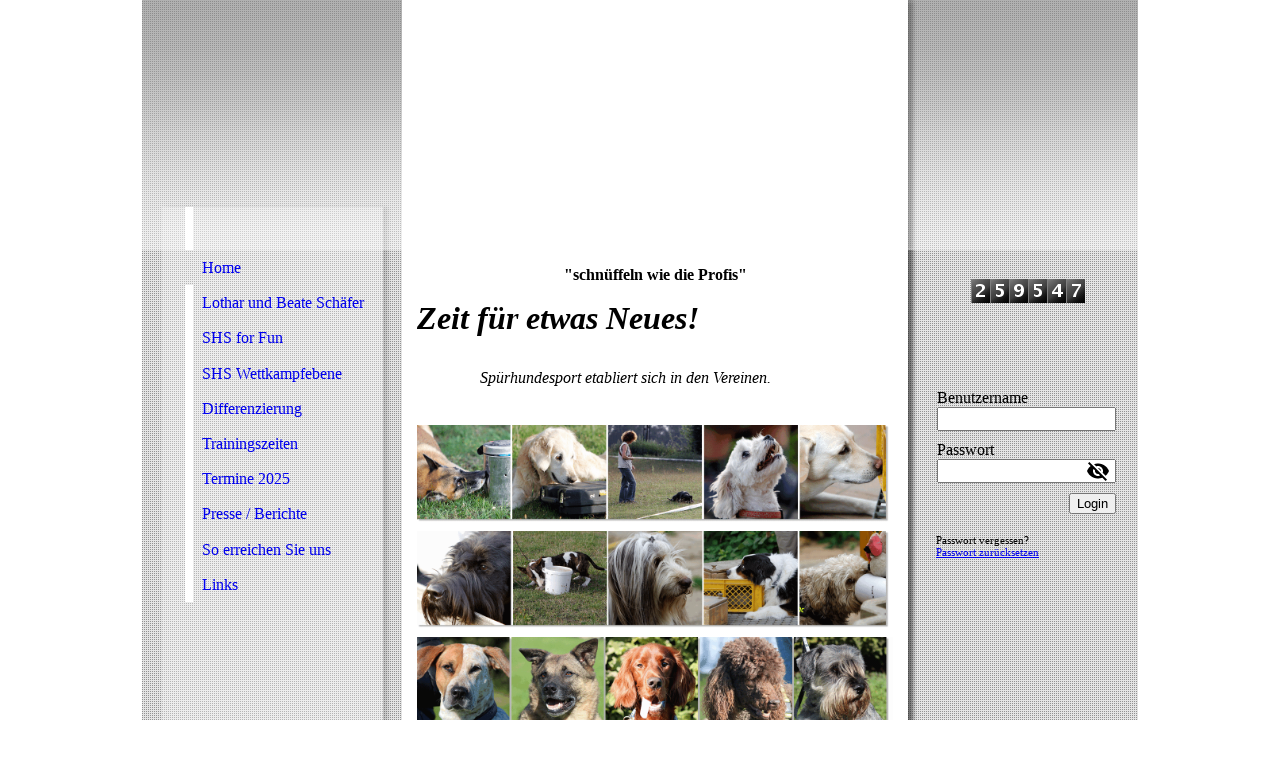

--- FILE ---
content_type: text/html; charset=utf-8
request_url: http://xn--sprhundesport-xob.de/
body_size: 29330
content:
<!DOCTYPE html><html><head><meta http-equiv="Content-Type" content="text/html; charset=UTF-8"><title>SHS-SPÜRHUNDESPORT "schnüffeln wie die Profis" - Home</title><meta name="keywords" content="Spürhunde, Sport, Spürhundesport, Hundesport, Hundeausbildung, Trainerausbildung, Hunde Nasenarbeit, Objektsuche, Lothar und Beate Schäfer, ZOS-DOGS,"><link href="https://sp%C3%BCrhundesport.de/Home" rel="canonical"><meta content='SHS-SPÜRHUNDESPORT "schnüffeln wie die Profis" - Home' property="og:title"><meta content="website" property="og:type"><meta content="https://spürhundesport.de/Home" property="og:url"><script>
              window.beng = window.beng || {};
              window.beng.env = {
                language: "en",
                country: "US",
                mode: "deploy",
                context: "page",
                pageId: "000002847789",
                skeletonId: "",
                scope: "HTO01FLADVWL",
                isProtected: false,
                navigationText: "Home",
                instance: "1",
                common_prefix: "https://homepagedesigner.telekom.de",
                design_common: "https://homepagedesigner.telekom.de/beng/designs/",
                design_template: "reseller/1000003/telekom_mv_247",
                path_design: "https://homepagedesigner.telekom.de/beng/designs/data/reseller/1000003/telekom_mv_247/",
                path_res: "https://homepagedesigner.telekom.de/res/",
                path_bengres: "https://homepagedesigner.telekom.de/beng/res/",
                masterDomain: "",
                preferredDomain: "",
                preprocessHostingUri: function(uri) {
                  
                    return uri || "";
                  
                },
                hideEmptyAreas: false
              };
            </script><script xmlns="http://www.w3.org/1999/xhtml" src="https://homepagedesigner.telekom.de/cm4all-beng-proxy/beng-proxy.js">;</script><link xmlns="http://www.w3.org/1999/xhtml" rel="stylesheet" href="https://homepagedesigner.telekom.de/.cm4all/e/static/3rdparty/font-awesome/css/font-awesome.min.css"></link><link rel="stylesheet" type="text/css" href="//homepagedesigner.telekom.de/.cm4all/res/static/libcm4all-js-widget/3.89.7/css/widget-runtime.css"/>

<link rel="stylesheet" type="text/css" href="//homepagedesigner.telekom.de/.cm4all/res/static/beng-editor/5.3.130/css/deploy.css"/>

<link rel="stylesheet" type="text/css" href="//homepagedesigner.telekom.de/.cm4all/res/static/libcm4all-js-widget/3.89.7/css/slideshow-common.css"/>

<script src="//homepagedesigner.telekom.de/.cm4all/res/static/jquery-1.7/jquery.js">;</script><script src="//homepagedesigner.telekom.de/.cm4all/res/static/prototype-1.7.3/prototype.js">;</script><script src="//homepagedesigner.telekom.de/.cm4all/res/static/jslib/1.4.1/js/legacy.js">;</script><script src="//homepagedesigner.telekom.de/.cm4all/res/static/libcm4all-js-widget/3.89.7/js/widget-runtime.js">;</script>

<script src="//homepagedesigner.telekom.de/.cm4all/res/static/libcm4all-js-widget/3.89.7/js/slideshow-common.js">;</script>

<script src="//homepagedesigner.telekom.de/.cm4all/res/static/beng-editor/5.3.130/js/deploy.js">;</script>

<script>
                (function() {
                  var mobileAgent = MobileBrowserSwitch.isMobileAgent(navigator.userAgent);
                  if (mobileAgent) {
                    var url = window.location.pathname;
                    if (url.endsWith("/")) {
                      url = url.substring(0, url.length - 1);
                    }
                    if (url.endsWith("/index.php")) {
                      url = url.substring(0, url.length - 10);
                    }
                    if (!/1,auth,8,1$/.test(url) && !/1%2Cauth%2C8%2C1$/.test(url)) {
                      url += "/mobile/";
                      window.location.pathname = url;
                    }
                  }
                })();
              </script><link xmlns="http://www.w3.org/1999/xhtml"  rel="stylesheet" type="text/css" href="https://homepagedesigner.telekom.de/.cm4all/designs/static/reseller/1000003/telekom_mv_247/1561385294.39/css/main.css"></link><!--[if lt IE 7]>
			<link rel="stylesheet" type="text/css" href="https://homepagedesigner.telekom.de/beng/designs/data/reseller/1000003/telekom_mv_247/css/ie6.css"/>
		<![endif]--><link href="/.cm4all/handler.php/vars.css?v=20250225141545" type="text/css" rel="stylesheet"><style type="text/css">.cm-logo {background-image: url("/.cm4all/sysdb.iproc/keyvisuals/172055850d9a80036209a820665cbd16bca7.png/scale_0_0/172055850d9a80036209a820665cbd16bca7.png");background-position: 8% -2%;
background-size: 150px 183px;
background-repeat: no-repeat;
      }</style><script type="text/javascript">window.cmLogoWidgetId = "DUMMY_cm4all_com_widgets_Logo_4122b713";
            window.cmLogoGetCommonWidget = function (){
                return new cm4all.Common.Widget({
            base    : "/",
            session : "",
            frame   : "",
            path    : "DUMMY_cm4all_com_widgets_Logo_4122b713"
        })
            };
            window.logoConfiguration = {
                "cm-logo-x" : "8%",
        "cm-logo-y" : "-2%",
        "cm-logo-v" : "2.0",
        "cm-logo-w" : "150",
        "cm-logo-h" : "183",
        "cm-logo-di" : "reseller/1000003/telekom_mv_247",
        "cm-logo-u" : "public-service://0/",
        "cm-logo-k" : "/.cm4all/sysdb/keyvisuals/172055850d9a80036209a820665cbd16bca7.png",
        "cm-logo-bc" : "",
        "cm-logo-ln" : "/Home",
        "cm-logo-ln$" : "home",
        "cm-logo-hi" : false
        ,
        _logoBaseUrl : "\/.cm4all\/sysdb.iproc\/keyvisuals\/172055850d9a80036209a820665cbd16bca7.png\/scale_0_0\/",
        _logoPath : "172055850d9a80036209a820665cbd16bca7.png"
        };
            jQuery(document).ready(function() {
                var href = (beng.env.mode == "deploy" ? "/" : "/Home");
                jQuery(".cm-logo").wrap("<a style='text-decoration: none;' href='" + href + "'></a>");
            });
            
          jQuery(document).ready(function() {
            var logoElement = jQuery(".cm-logo");
            logoElement.attr("role", "img");
            logoElement.attr("tabindex", "0");
            logoElement.attr("aria-label", "logo");
          });
        </script><link  rel="shortcut icon"   href="/;focus=DUMMY_cm4all_com_widgets_Favicon_ea601129&amp;path=show&amp;frame=DUMMY_cm4all_com_widgets_Favicon_ea601129?subaction=icon" type="image/png"/><style id="cm_table_styles"></style><style id="cm_background_queries"></style><script type="application/x-cm4all-cookie-consent" data-code=""></script></head><body ondrop="return false;" class=" device-desktop cm-deploy cm-deploy-342 cm-deploy-4x"><div class="cm-background" data-cm-qa-bg="image"></div><div class="cm-background-video" data-cm-qa-bg="video"></div><div class="cm-background-effects" data-cm-qa-bg="effect"></div><div xmlns="http://www.w3.org/1999/xhtml" xmlns:c="http://cm4all.com/ng/widget" id="page"><div id="page_inner"><div id="header" class="clearfix"><div id="header_background"> </div><div id="header_cr"> </div><div id="header_cl"> </div><div class="cm-kv-0 kv"> </div><div id="header_mask"></div><div id="logo" class="cm-logo"> </div><h1 style="height:91px;width:481px;left:268px;top:157px;visibility:visible;"> </h1><a class="cm_headerlink"></a></div><table id="content_wrapper" cellspacing="0" cellpadding="0"><tr><td id="content_left_wrapper"><div id="content_left"><div id="cm_navigation"><ul xmlns="" id="cm_mainnavigation"><li id="cm_navigation_pid_2847789" class="cm_current"><a title="Home" href="/Home" class="cm_anchor">Home</a></li><li id="cm_navigation_pid_2779597"><a title="Lothar und Beate Schäfer" href="/Lothar-und-Beate-Schaefer" class="cm_anchor">Lothar und Beate Schäfer</a></li><li id="cm_navigation_pid_2779596" class="cm_has_subnavigation"><a title="SHS for Fun" href="/SHS-for-Fun" class="cm_anchor">SHS for Fun</a></li><li id="cm_navigation_pid_2779594" class="cm_has_subnavigation"><a title="SHS Wettkampfebene" href="/SHS-Wettkampfebene" class="cm_anchor">SHS Wettkampfebene</a></li><li id="cm_navigation_pid_2779589"><a title="Differenzierung" href="/Differenzierung" class="cm_anchor">Differenzierung</a></li><li id="cm_navigation_pid_2779588"><a title="Trainingszeiten" href="/Trainingszeiten" class="cm_anchor">Trainingszeiten</a></li><li id="cm_navigation_pid_3397297"><a title="Termine 2025" href="/Termine-2025" class="cm_anchor">Termine 2025</a></li><li id="cm_navigation_pid_3288368" class="cm_has_subnavigation"><a title="Presse / Berichte" href="/Presse-Berichte" class="cm_anchor">Presse / Berichte</a></li><li id="cm_navigation_pid_2779577"><a title="So erreichen Sie uns" href="/So-erreichen-Sie-uns" class="cm_anchor">So erreichen Sie uns</a></li><li id="cm_navigation_pid_2779576"><a title="Links" href="/Links" class="cm_anchor">Links</a></li></ul></div></div><div id="content_left_2"><div id="widgetbar_page_left_2" data-cm-hintable="yes"><p xmlns=""> </p></div><div id="widgetbar_site_left_2" data-cm-hintable="yes"><p xmlns=""> </p></div></div></td><td id="content_main_wrapper"><div id="content_main" data-cm-hintable="yes"><h3 xmlns="" style="text-align: center;">"schnüffeln wie die Profis"<br></h3><h1 xmlns=""><span style="color: #000000; font-size: xx-large;"><em><strong>Zeit für etwas Neues!</strong></em></span></h1><p xmlns=""><span style="color: #000000; font-size: xx-large;"><em><span style="font-size: small;">                     <span style="font-size: medium;">Spürhundesport etabliert sich in den Vereinen.</span></span></em></span> </p><p xmlns=""><br></p><div xmlns="" class="clearFloating" style="clear:both;height: 0px; width: auto;"></div><div xmlns="" id="widgetcontainer_CMTOI_cm4all_com_widgets_PhotoToi_15408488" class="
				    cm_widget_block
					cm_widget cm4all_com_widgets_PhotoToi cm_widget_block_center" style="width:100%; max-width:800px; "><div class="cm_widget_anchor"><a name="CMTOI_cm4all_com_widgets_PhotoToi_15408488" id="widgetanchor_CMTOI_cm4all_com_widgets_PhotoToi_15408488"><!--cm4all.com.widgets.PhotoToi--></a></div><img title="" alt="" src="//homepagedesigner.telekom.de/imageprocessor/processor.cls/CMTOI/cm4all/com/widgets/PhotoToi/15/40/84/88/152083e590f/scale_1200_0%3Bdonotenlarge/152083e590f" style="display:block;border:0px;" width="100%" onerror="this.style.display = 'none';" /></div><div xmlns="" class="clearFloating" style="clear:both;height: 0px; width: auto;"></div><div xmlns="" id="widgetcontainer_CMTOI_cm4all_com_widgets_PhotoToi_15408487" class="
				    cm_widget_block
					cm_widget cm4all_com_widgets_PhotoToi cm_widget_block_center" style="width:100%; max-width:800px; "><div class="cm_widget_anchor"><a name="CMTOI_cm4all_com_widgets_PhotoToi_15408487" id="widgetanchor_CMTOI_cm4all_com_widgets_PhotoToi_15408487"><!--cm4all.com.widgets.PhotoToi--></a></div><img title="" alt="" src="//homepagedesigner.telekom.de/imageprocessor/processor.cls/CMTOI/cm4all/com/widgets/PhotoToi/15/40/84/87/152083ebe3c/scale_1200_0%3Bdonotenlarge/152083ebe3c" style="display:block;border:0px;" width="100%" onerror="this.style.display = 'none';" /></div><div xmlns="" class="clearFloating" style="clear:both;height: 0px; width: auto;"></div><div xmlns="" id="widgetcontainer_CMTOI_cm4all_com_widgets_PhotoToi_15489897" class="
				    cm_widget_block
					cm_widget cm4all_com_widgets_PhotoToi cm_widget_block_center" style="width:100%; max-width:800px; "><div class="cm_widget_anchor"><a name="CMTOI_cm4all_com_widgets_PhotoToi_15489897" id="widgetanchor_CMTOI_cm4all_com_widgets_PhotoToi_15489897"><!--cm4all.com.widgets.PhotoToi--></a></div><img title="" alt="" src="//homepagedesigner.telekom.de/imageprocessor/processor.cls/CMTOI/cm4all/com/widgets/PhotoToi/15/48/98/97/152083f31be/scale_1200_0%3Bdonotenlarge/152083f31be" style="display:block;border:0px;" width="100%" onerror="this.style.display = 'none';" /></div><h2 xmlns="" style="text-align: center;"><span style="font-family: Arial, Helvetica, sans-serif; color: #6b5327;"><strong><span style="font-size: medium;"><em> </em></span></strong></span> <span style="font-size: small;"><em>Eine bunte "Hundevielfalt" mit Job - auch was für Sie und ihren Hund.</em></span></h2><div xmlns="" class="clearFloating" style="clear:both;height: 0px; width: auto;"></div><div xmlns="" id="widgetcontainer_CMTOI_cm4all_com_widgets_SeparatorToi_15408486" class="
				    cm_widget_block
					cm_widget cm4all_com_widgets_SeparatorToi cm_widget_block_center" style="width:100%; max-width:100%; "><div class="cm_widget_anchor"><a name="CMTOI_cm4all_com_widgets_SeparatorToi_15408486" id="widgetanchor_CMTOI_cm4all_com_widgets_SeparatorToi_15408486"><!--cm4all.com.widgets.SeparatorToi--></a></div><div style='position: relative; width: 100%;'><div style='border-top: 1px solid; margin: 1.2em 0em 1.2em 0em;'></div></div></div><h2 xmlns="" style="text-align: center;"><span style="font-family: Tahoma, Geneva, sans-serif;"><em><span style="font-size: medium;">Jederzeit ...</span></em></span> </h2><p xmlns="" style="text-align: center;"><span style="font-family: Tahoma, Geneva, sans-serif;">... bieten wir Hundesport-Vereinen Unterstützung in der Ausbildung <br>von SHS-Teams, der Aus- und Weiterbildung von SHS-Trainern <br>sowie bei der Ausrichtung von SHS-Wettkämpfen. </span></p><p xmlns="" style="text-align: left;"><br></p><p xmlns=""><span style="color: #000000; background-color: #ffffff;"> </span> </p><div xmlns="" id="cm_bottom_clearer"></div><div xmlns="" id="cm_bottom_clearer"></div><div xmlns="" id="cm_bottom_clearer"></div><div xmlns="" id="cm_bottom_clearer"></div><div xmlns="" id="cm_bottom_clearer"><br></div><div xmlns="" id="cm_bottom_clearer"></div><div xmlns="" id="cm_bottom_clearer"></div><div xmlns="" id="cm_bottom_clearer"></div><div xmlns="" id="cm_bottom_clearer"></div><div xmlns="" id="cm_bottom_clearer"></div><div xmlns="" id="cm_bottom_clearer" style="clear: both;" contenteditable="false"></div></div></td><td id="content_right_wrapper"><div id="content_right"><div id="widgetbar_page_right_1" data-cm-hintable="yes"><p xmlns=""> </p><div xmlns="" id="widgetcontainer_CMTOI_cm4all_com_widgets_CounterToi_12313740" class="
				    cm_widget_block
					cm_widget cm4all_com_widgets_Counter cm_widget_block_center" style="width:100%; max-width:100%; "><div class="cm_widget_anchor"><a name="CMTOI_cm4all_com_widgets_CounterToi_12313740" id="widgetanchor_CMTOI_cm4all_com_widgets_CounterToi_12313740"><!--cm4all.com.widgets.Counter--></a></div><script src="https://homepagedesigner.telekom.de/.cm4all/widgetres.php/cm4all.com.widgets.Counter/js/counter_show.js"></script>
					
						<div id="CMTOI_cm4all_com_widgets_CounterToi_12313740" style="text-align:center;">&nbsp;</div>
					
				<script type="text/javascript">
					(function() {
						var commonWidget = new cm4all.Common.Widget({
							base    : "/",
							session : "",
							frame   : "",
							path    : "CMTOI_cm4all_com_widgets_CounterToi_12313740",
						});
						var wiid = "CMTOI_cm4all_com_widgets_CounterToi_12313740";
						var data = {
							wiid: wiid,
							useCounterPhp: false,
							increase: false,
							width: 180,
							template: "11",
							baseUri: "https://homepagedesigner.telekom.de/imageprocessor/counter.cls/",
							image: "",
							value: 188137,
							offset: 71410,
							digits: 5,
						};
						var counterWidget = new CounterWidget(data, commonWidget);
						counterWidget.init();
					})();
					</script>
</div><p xmlns=""> </p></div><div id="widgetbar_site_right_1" data-cm-hintable="yes"><p xmlns=""> </p><p xmlns=""> </p><div xmlns="" id="widgetcontainer_CMTOI_cm4all_com_widgets_Login_12295643" class="
				    cm_widget_block
					cm_widget cm4all_com_widgets_GuestLogin cm_widget_block_center" style="width:100%; max-width:100%; "><div class="cm_widget_anchor"><a name="CMTOI_cm4all_com_widgets_Login_12295643" id="widgetanchor_CMTOI_cm4all_com_widgets_Login_12295643"><!--cm4all.com.widgets.GuestLogin--></a></div><script  type="text/javascript">
				Common.loadCss("https://homepagedesigner.telekom.de/.cm4all/widgetres.php/cm4all.com.widgets.GuestLogin//css/login_show.css");
				window.LOGIN_WIDGET_PW_DOES_NOT_MATCH_TEXT = "Die Passwörter stimmen nicht überein.";
			</script><script  type="text/javascript" src="https://homepagedesigner.telekom.de/.cm4all/widgetres.php/cm4all.com.widgets.GuestLogin/js/login_show.js"></script><script  type="text/javascript">
			loginWidget.samHost = "homepagedesigner.telekom.de";
			loginWidget.serviceHost = "homepagedesigner.telekom.de";
			loginWidget.origin = decodeURIComponent("") || location.href;
		</script><div  class="login">
<div class="view login-view">
<p class="login-error" style="display:none;">Anmeldung fehlgeschlagen. Benutzername oder Passwort falsch.</p>
<form method="post" onsubmit="return loginWidget.login(this);" action="/;focus=CMTOI_cm4all_com_widgets_Login_12295643&amp;path=">
<input type="hidden" name="L_INTERNAL_ACCOUNT_" value="DUMMY_DA2_0a672237"><table border="0" cellspacing="0" cellpadding="0">
<colgroup width="1"></colgroup>
<colgroup width="*"></colgroup>
<tr>
<td><label class="login-large-container">Benutzername</label></td>
<td>
<label class="login-small-container">Benutzername</label><div class="login-input-container"><input type="text" name="L_INTERNAL_LOGINNM_" required="required"></div>
</td>
</tr>
<tr>
<td><label class="login-large-container">Passwort</label></td>
<td>
<label class="login-small-container">Passwort</label><div class="login-input-container">
<input type="password" name="L_INTERNAL_PASSWRD_" required="required"><span class="login-toggle-password" onclick="loginWidget.tooglePassword(this)"><svg xmlns="http://www.w3.org/2000/svg" width="24" height="24" viewBox="0 0 24 24"><path d="M0 0h24v24H0zm0 0h24v24H0zm0 0h24v24H0zm0 0h24v24H0z" fill="none"></path><path d="M12 7c2.76 0 5 2.24 5 5 0 .65-.13 1.26-.36 1.83l2.92 2.92c1.51-1.26 2.7-2.89 3.43-4.75-1.73-4.39-6-7.5-11-7.5-1.4 0-2.74.25-3.98.7l2.16 2.16C10.74 7.13 11.35 7 12 7zM2 4.27l2.28 2.28.46.46C3.08 8.3 1.78 10.02 1 12c1.73 4.39 6 7.5 11 7.5 1.55 0 3.03-.3 4.38-.84l.42.42L19.73 22 21 20.73 3.27 3 2 4.27zM7.53 9.8l1.55 1.55c-.05.21-.08.43-.08.65 0 1.66 1.34 3 3 3 .22 0 .44-.03.65-.08l1.55 1.55c-.67.33-1.41.53-2.2.53-2.76 0-5-2.24-5-5 0-.79.2-1.53.53-2.2zm4.31-.78l3.15 3.15.02-.16c0-1.66-1.34-3-3-3l-.17.01z"></path></svg></span>
</div>
</td>
</tr>
<tr><td colspan="2"><button type="submit">Login</button></td></tr>
</table>
</form>
<div class="login-link-area login-large-container"><div class="login-link-container1">Passwort vergessen? <a  href="/.cm4all/auth/index.php/forgot-password/DUMMY_DA2_0a672237/%7Borigin%7D/1/1,auth,8,1" onclick="loginWidget.replaceOrigin(this); return true;" role="button">Passwort zurücksetzen</a>
</div></div>
<div class="login-link-area login-small-container"><div class="login-link-container1">Passwort vergessen? <a  href="/.cm4all/auth/index.php/forgot-password/DUMMY_DA2_0a672237/%7Borigin%7D/1/1,auth,8,1" onclick="loginWidget.replaceOrigin(this); return true;" role="button">Passwort zurücksetzen</a>
</div></div>
</div>
<script type="text/javascript">
			loginWidget.finishLogin(location.href);
		</script>
</div>
</div></div></div></td></tr></table><div id="footer" data-cm-hintable="yes"> </div></div></div><div class="cm_widget_anchor"><a name="TKOMSI_cm4all_com_widgets_CookiePolicy_21140628" id="widgetanchor_TKOMSI_cm4all_com_widgets_CookiePolicy_21140628"><!--cm4all.com.widgets.CookiePolicy--></a></div><div style="display:none" class="cm-wp-container cm4all-cookie-policy-placeholder-template"><div class="cm-wp-header"><h4 class="cm-wp-header__headline">Externe Inhalte</h4><p class="cm-wp-header__text">Die an dieser Stelle vorgesehenen Inhalte können aufgrund Ihrer aktuellen <a class="cm-wp-header__link" href="#" onclick="openCookieSettings();return false;">Cookie-Einstellungen</a> nicht angezeigt werden.</p></div><div class="cm-wp-content"><div class="cm-wp-content__control"><label aria-checked="false" role="switch" tabindex="0" class="cm-wp-content-switcher"><input tabindex="-1" type="checkbox" class="cm-wp-content-switcher__checkbox" /><span class="cm-wp-content-switcher__label">Drittanbieter-Inhalte</span></label></div><p class="cm-wp-content__text">Diese Webseite bietet möglicherweise Inhalte oder Funktionalitäten an, die von Drittanbietern eigenverantwortlich zur Verfügung gestellt werden. Diese Drittanbieter können eigene Cookies setzen, z.B. um die Nutzeraktivität zu verfolgen oder ihre Angebote zu personalisieren und zu optimieren.</p></div></div><div aria-labelledby="cookieSettingsDialogTitle" role="dialog" style="position: fixed;" class="cm-cookie-container cm-hidden" id="cookieSettingsDialog"><div class="cm-cookie-header"><h4 id="cookieSettingsDialogTitle" class="cm-cookie-header__headline">Cookie-Einstellungen</h4><div autofocus="autofocus" tabindex="0" role="button" class="cm-cookie-header__close-button" title="Schließen"></div></div><div aria-describedby="cookieSettingsDialogContent" class="cm-cookie-content"><p id="cookieSettingsDialogContent" class="cm-cookie-content__text">Diese Webseite verwendet Cookies, um Besuchern ein optimales Nutzererlebnis zu bieten. Bestimmte Inhalte von Drittanbietern werden nur angezeigt, wenn die entsprechende Option aktiviert ist. Die Datenverarbeitung kann dann auch in einem Drittland erfolgen. Weitere Informationen hierzu in der Datenschutzerklärung.</p><div class="cm-cookie-content__controls"><div class="cm-cookie-controls-container"><div class="cm-cookie-controls cm-cookie-controls--essential"><div class="cm-cookie-flex-wrapper"><label aria-details="cookieSettingsEssentialDetails" aria-labelledby="cookieSettingsEssentialLabel" aria-checked="true" role="switch" tabindex="0" class="cm-cookie-switch-wrapper"><input tabindex="-1" id="cookieSettingsEssential" type="checkbox" disabled="disabled" checked="checked" /><span></span></label><div class="cm-cookie-expand-wrapper"><span id="cookieSettingsEssentialLabel">Technisch notwendige</span><div tabindex="0" aria-controls="cookieSettingsEssentialDetails" aria-expanded="false" role="button" class="cm-cookie-content-expansion-button" title="Erweitern / Zuklappen"></div></div></div><div class="cm-cookie-content-expansion-text" id="cookieSettingsEssentialDetails">Diese Cookies sind zum Betrieb der Webseite notwendig, z.B. zum Schutz vor Hackerangriffen und zur Gewährleistung eines konsistenten und der Nachfrage angepassten Erscheinungsbilds der Seite.</div></div><div class="cm-cookie-controls cm-cookie-controls--statistic"><div class="cm-cookie-flex-wrapper"><label aria-details="cookieSettingsStatisticsDetails" aria-labelledby="cookieSettingsStatisticsLabel" aria-checked="false" role="switch" tabindex="0" class="cm-cookie-switch-wrapper"><input tabindex="-1" id="cookieSettingsStatistics" type="checkbox" /><span></span></label><div class="cm-cookie-expand-wrapper"><span id="cookieSettingsStatisticsLabel">Analytische</span><div tabindex="0" aria-controls="cookieSettingsStatisticsDetails" aria-expanded="false" role="button" class="cm-cookie-content-expansion-button" title="Erweitern / Zuklappen"></div></div></div><div class="cm-cookie-content-expansion-text" id="cookieSettingsStatisticsDetails">Diese Cookies werden verwendet, um das Nutzererlebnis weiter zu optimieren. Hierunter fallen auch Statistiken, die dem Webseitenbetreiber von Drittanbietern zur Verfügung gestellt werden, sowie die Ausspielung von personalisierter Werbung durch die Nachverfolgung der Nutzeraktivität über verschiedene Webseiten.</div></div><div class="cm-cookie-controls cm-cookie-controls--third-party"><div class="cm-cookie-flex-wrapper"><label aria-details="cookieSettingsThirdpartyDetails" aria-labelledby="cookieSettingsThirdpartyLabel" aria-checked="false" role="switch" tabindex="0" class="cm-cookie-switch-wrapper"><input tabindex="-1" id="cookieSettingsThirdparty" type="checkbox" /><span></span></label><div class="cm-cookie-expand-wrapper"><span id="cookieSettingsThirdpartyLabel">Drittanbieter-Inhalte</span><div tabindex="0" aria-controls="cookieSettingsThirdpartyDetails" aria-expanded="false" role="button" class="cm-cookie-content-expansion-button" title="Erweitern / Zuklappen"></div></div></div><div class="cm-cookie-content-expansion-text" id="cookieSettingsThirdpartyDetails">Diese Webseite bietet möglicherweise Inhalte oder Funktionalitäten an, die von Drittanbietern eigenverantwortlich zur Verfügung gestellt werden. Diese Drittanbieter können eigene Cookies setzen, z.B. um die Nutzeraktivität zu verfolgen oder ihre Angebote zu personalisieren und zu optimieren.</div></div></div><div class="cm-cookie-content-button"><div tabindex="0" role="button" onclick="rejectAllCookieTypes(); setTimeout(saveCookieSettings, 400);" class="cm-cookie-button cm-cookie-content-button--reject-all"><span>Ablehnen</span></div><div tabindex="0" role="button" onclick="selectAllCookieTypes(); setTimeout(saveCookieSettings, 400);" class="cm-cookie-button cm-cookie-content-button--accept-all"><span>Alle akzeptieren</span></div><div tabindex="0" role="button" onclick="saveCookieSettings();" class="cm-cookie-button cm-cookie-content-button--save"><span>Speichern</span></div></div></div></div></div><script type="text/javascript">
      Common.loadCss("/.cm4all/widgetres.php/cm4all.com.widgets.CookiePolicy/show.css?v=3.3.29");
    </script><script data-tracking="true" data-cookie-settings-enabled="true" src="https://homepagedesigner.telekom.de/.cm4all/widgetres.php/cm4all.com.widgets.CookiePolicy/show.js?v=3.3.29" defer="defer" id="cookieSettingsScript"></script><noscript ><div style="position:absolute;bottom:0;" id="statdiv"><img alt="" height="1" width="1" src="https://homepagedesigner.telekom.de/.cm4all/_pixel.img?site=1644759-KedgHvxh&amp;page=pid_2847789&amp;path=%2FHome&amp;nt=Home"/></div></noscript><script  type="text/javascript">//<![CDATA[
            document.body.insertAdjacentHTML('beforeend', '<div style="position:absolute;bottom:0;" id="statdiv"><img alt="" height="1" width="1" src="https://homepagedesigner.telekom.de/.cm4all/_pixel.img?site=1644759-KedgHvxh&amp;page=pid_2847789&amp;path=%2FHome&amp;nt=Home&amp;domain='+escape(document.location.hostname)+'&amp;ref='+escape(document.referrer)+'"/></div>');
        //]]></script><div style="display: none;" id="keyvisualWidgetVideosContainer"></div><style type="text/css">.cm-kv-0 {
background-color: transparent;
background-image: url("/.cm4all/sysdb.iproc/keyvisuals/31217548545fe168e368e4b94be9167622d3.jpg/scale_0_0/31217548545fe168e368e4b94be9167622d3.jpg");
background-position: 0.2358490566037736% 10%;
background-size: 506px 309px;
background-repeat: no-repeat;
}
</style><style type="text/css">
			#keyvisual {
				overflow: hidden;
			}
			.kv-video-wrapper {
				width: 100%;
				height: 100%;
				position: relative;
			}
			</style><script type="text/javascript">
				jQuery(document).ready(function() {
					function moveTempVideos(slideshow, isEditorMode) {
						var videosContainer = document.getElementById('keyvisualWidgetVideosContainer');
						if (videosContainer) {
							while (videosContainer.firstChild) {
								var div = videosContainer.firstChild;
								var divPosition = div.className.substring('cm-kv-0-tempvideo-'.length);
								if (isEditorMode && parseInt(divPosition) > 1) {
									break;
								}
								videosContainer.removeChild(div);
								if (div.nodeType == Node.ELEMENT_NODE) {
									var pos = '';
									if (slideshow) {
										pos = '-' + divPosition;
									}
									var kv = document.querySelector('.cm-kv-0' + pos);
									if (kv) {
										if (!slideshow) {
											var wrapperDiv = document.createElement("div"); 
											wrapperDiv.setAttribute("class", "kv-video-wrapper");
											kv.insertBefore(wrapperDiv, kv.firstChild);
											kv = wrapperDiv;
										}
										while (div.firstChild) {
											kv.appendChild(div.firstChild);
										}
										if (!slideshow) {
											break;
										}
									}
								}
							}
						}
					}

					function kvClickAction(mode, href) {
						if (mode == 'internal') {
							if (!window.top.syntony || !/_home$/.test(window.top.syntony.bifmState)) {
								window.location.href = href;
							}
						} else if (mode == 'external') {
							var a = document.createElement('a');
							a.href = href;
							a.target = '_blank';
							a.rel = 'noreferrer noopener';
							a.click();
						}
					}

					var keyvisualElement = jQuery("[cm_type=keyvisual]");
					if(keyvisualElement.length == 0){
						keyvisualElement = jQuery("#keyvisual");
					}
					if(keyvisualElement.length == 0){
						keyvisualElement = jQuery("[class~=cm-kv-0]");
					}
				
						keyvisualElement.attr("role", "img");
						keyvisualElement.attr("tabindex", "0");
						keyvisualElement.attr("aria-label", "hauptgrafik");
					
					moveTempVideos(false, false);
					var video = document.querySelector('#keyvisual video');
					if (video) {
						video.play();
					}
				
			});
		</script></body></html>
